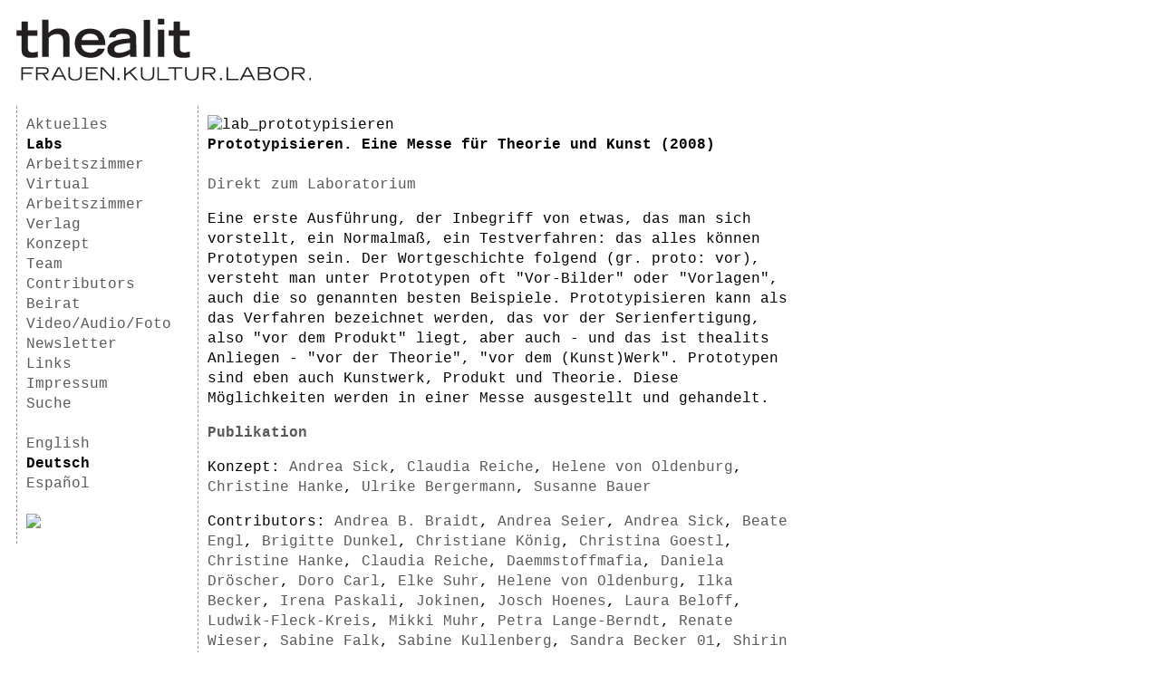

--- FILE ---
content_type: text/html; charset=UTF-8
request_url: https://www.thealit.de/lab_prototypisieren
body_size: 4459
content:
<!doctype html>
<html lang="de">
<head>
    <meta charset="UTF-8">
    <meta name="viewport" content="width=device-width, initial-scale=1">
    <meta name="description" content="thealit konzipiert Programme, die für Interaktionen zwischen künstlerischer und theoretischer Reflexion geeignete Bedingungen schaffen.">
    <title>Prototypisieren. Eine Messe für Theorie und Kunst (2008) | www.thealit.de</title>
    <style>
        body { font-family: Courier New, Courier, monospace; font-size: 16px; line-height: 22px; margin: 20px 18px }
        header { margin: 0 0 27px; height: 70px }
        header svg { height: 100% }
        header path { fill: #231f20 }
        nav { float: left; width: 179px; padding: 10px; border-left: 1px dashed #999 }
        nav a { display: block }
        nav a img { max-width: 179px; height: auto }
        section { margin-left: 200px; padding: 10px; border-left: 1px dashed #999; max-width: 659px; min-height: 393px; word-break: break-word; }
        section img { max-width: 100%; height: auto }
        a { color: #595959; text-decoration: none }
        a:hover { text-decoration: underline; cursor: pointer }
        a.current { color: black; font-weight: bold }
        h1, h2 { font-size: 16px; margin: 0 }
        h1 { margin-bottom: 22px }
        ul { padding: 0; list-style: none; }
        video, audio { display: block; margin: 1em 0; max-height: 400px; max-width: 100% }
        .ql-size-small { font-size: 12px; }
        iframe.iframe { width: 100%; min-height: 600px; border: none }

        @media (max-width: 480px) {
            header { height: 40px; margin-bottom: 10px }
            nav { float: none; width: auto }
            nav a { display: inline-block }
            nav a[href='/search'] { margin-bottom: 1em }
            section { margin-left: 0; border: none }
            #navlinks { display: none }

            .grid-gap { grid-gap: 1rem }
            .no-grid { grid-template-columns: 1fr !important }
        }

            </style>
</head>
<body>

<header>
    <a href="/" aria-label="Homepage">
        <svg xmlns="http://www.w3.org/2000/svg" viewBox="0 0 334 72"><path d="M.3 20H6v16c0 6.9 3.8 9.1 10.6 9.1 2.6 0 4.2-.2 7.8-.7v-6.3c-1.9.5-4.8.9-6.2.9-4.1 0-5-2.4-5-4.6V20H24v-6.2H13.1v-10H5.9v10.1H.3v6.2M29.5 44h7.2V22.7c1.7-2.2 4-4.6 9.8-4.6 4.8 0 6.7 2.6 6.7 8.8V44h7.2V24c0-9.5-5.7-12.2-12.2-12.2-6.3 0-9.5 2.7-11.6 4.9v-15h-7.2V44"/><path fill-rule="evenodd" d="M73.9 25c1.4-6 5.8-7.3 9.6-7.3 5.1 0 8.7 2 9.8 7.2zm18.6 9.7c-1 2.5-4 4.6-8.6 4.6-8.9-.3-10-6.8-10.3-8.8H101c0-11.3-5.6-18.5-17.4-18.6-11.5 0-17.3 7.7-17.3 16.5 0 9.7 6.7 16.7 17.9 16.7 11.5 0 15.7-7.8 16.2-10.4h-7.9M136 23.5c0-4.3-.2-11.6-15.3-11.6-5.8 0-14 1.4-15.8 9.9h7.5c.4-1.7 1.8-4.1 8.4-4.1 6 0 8 1.6 8 4v1.4c-10 .6-25.6 2.1-25.6 12.6 0 7.7 8 9.4 12 9.4 6.2 0 10.7-2.4 13.7-4.2 0 1 .1 2.1.4 3.2h7.3c-.4-.9-.5-3-.5-5zm-7.1 12c-2.8 1.7-7.2 4-12.6 4-3.6 0-5.3-1.6-5.2-4.3 0-2.7 2.1-4.2 6.6-5.3 3.3-.8 7-1.4 11.2-1.6v7.2"/><path d="M144.5 44h7.2V2h-7.2v42"/><path fill-rule="evenodd" d="M160.6 44h7.2V13h-7.2zm0-36.8h7.2V.8h-7.2v6.4"/><path d="M172.8 20.1h5.6v16c0 6.8 3.8 9 10.6 9 2.6 0 4.3-.2 7.8-.7v-6.3a31 31 0 01-6.1.9c-4.2 0-5.1-2.4-5.1-4.6V20h10.9v-6h-10.9V3.8h-7.2V14h-5.6v6M5.7 70.5h1.8v-7h9.9V62H7.5v-4.6h11.7v-1.6H5.7v14.8"/><path fill-rule="evenodd" d="M24.1 57.3h6.4c2.6 0 4.5.3 4.5 2.5s-2 2.5-4.5 2.5H24zm-1.8 13.2h1.8v-6.6H30l4.7 6.6H37l-5-6.6c1.8-.1 4.7-1 4.7-4.1 0-3.6-3.5-4.1-5.8-4.1h-8.6v14.8M44.4 65l4-8 4 8zm-4.8 5.5h2l2-3.9H53l2 3.9h2l-7.7-14.8h-2.2l-7.6 14.8"/><path d="M74.3 55.7h-1.8v8.7c0 3.4-2.2 5-5.8 5-3.7 0-5.9-1.6-5.9-5v-8.7H59v8.7c0 5.3 4.2 6.4 7.7 6.4 3.4 0 7.6-1 7.6-6.4v-8.7M79 70.5h13.4v-1.6H80.8v-5.3h9.5V62h-9.5v-4.7h11.4v-1.6H79v14.8m16.6 0h1.7V57.3l11.9 13.2h1.7V55.7h-1.7v12.1l-11-12.1h-2.6v14.8m19.2 0h2.1V68h-2.1v2.4m7.5.1h1.7v-4.9l4.3-3.3 7.2 8.2h2.5l-8.3-9.2 7.2-5.6H134l-10 7.8v-7.8h-1.8v14.8m34.2-14.8h-1.8v8.7c0 3.4-2.2 5-5.8 5-3.6 0-5.8-1.6-5.8-5v-8.7h-1.8v8.7c0 5.3 4.2 6.4 7.6 6.4 3.4 0 7.6-1 7.6-6.4v-8.7m3.6 14.8h13.4v-1.6h-11.7V55.7H160v14.8m19.3 0h1.8V57.3h7.2v-1.6h-16.1v1.6h7.1v13.2m27.4-14.8h-1.8v8.7c0 3.4-2.2 5-5.8 5-3.7 0-5.8-1.6-5.8-5v-8.7h-1.8v8.7c0 5.3 4.1 6.4 7.6 6.4 3.4 0 7.6-1 7.6-6.4v-8.7"/><path fill-rule="evenodd" d="M213.2 57.3h6.3c2.6 0 4.6.3 4.6 2.5s-2 2.5-4.5 2.5h-6.4zm-1.8 13.2h1.8v-6.6h5.8l4.8 6.6h2.2l-4.9-6.6c1.8-.1 4.7-1 4.7-4 0-3.7-3.5-4.2-5.8-4.2h-8.6v14.8"/><path d="M231 70.5h2V68h-2v2.4m7.4.1H252v-1.6h-11.7V55.7h-1.8v14.8"/><path fill-rule="evenodd" d="M258.2 65l4-7.9 4 8zm-4.7 5.5h2l2-3.9h9.4l2 3.9h2l-7.6-14.8H261l-7.6 14.8m20.6 0h7.5c3 0 7.3-.2 7.3-4.2 0-2.4-2-3.2-2.8-3.6 1-.5 2.2-1.1 2.2-3.1 0-4-4-4-5.7-4H274zm1.7-7h7.2c2.4 0 4 .7 4 2.8 0 2.2-2 2.6-4.2 2.6h-7zm0-6.3h5.7c2.7 0 5 0 5 2.4 0 2-2.3 2.4-4.4 2.4h-6.3v-4.8m16.1 6c0 5.2 4.4 7.6 8.7 7.6 4.3 0 8.7-2.4 8.7-7.6 0-5-3.7-7.9-8.7-7.9-5 0-8.7 3-8.7 7.9zm1.9-.3c0-3.3 2.5-6 6.8-6s6.8 2.7 6.8 6c0 4.5-3.2 6.4-6.8 6.4-3.6 0-6.8-2-6.8-6.4m20.9-5.6h6.4c2.5 0 4.5.4 4.5 2.5 0 2.2-2 2.5-4.5 2.5h-6.4zm-1.8 13.2h1.8v-6.6h5.8l4.8 6.6h2.2l-4.9-6.6c1.8 0 4.7-1 4.7-4 0-3.7-3.5-4.2-5.8-4.2h-8.6v14.8"/><path d="M332.4 70.5h2.1V68h-2.1v2.4"/></svg>
    </a>
</header>

<div id="wrapper">
    <nav>
                    <a  href="/aktuelles">Aktuelles</a>
            <a class="current" href="/labs">Labs</a>
            <a  href="/arbeitszimmer">Arbeitszimmer</a>
            <a  href="/virtual_arbeitszimmer">Virtual Arbeitszimmer</a>
            <a  href="/verlag">Verlag</a>
            <a  href="/konzept">Konzept</a>
            <a  href="/team">Team</a>
            <a  href="/contributors">Contributors</a>
            <a  href="/beirat">Beirat</a>
            <a  href="/stream">Video/Audio/Foto</a>
            <a  href="/newsletter">Newsletter</a>
            <a  href="/links">Links</a>
            <a  href="/impressum">Impressum</a>
            <a  href="/search">Suche</a>
            <br>
            <a  href="/en/lab_prototypisieren">English</a>
            <a class="current" href="/lab_prototypisieren">Deutsch</a>
            <a  href="/es/lab_prototypisieren">Español</a>

                            <div id="navlinks">
                                    <br>
                    <a href="https://www.thealit.de/aktuelles#SMYDVf2yaYzZ3hYu">
                        <img loading="lazy" srcset="https://thealit.de/storage/1105/responsive-images/Kerze-und-Frucht_Kaja-Meyer___media_library_original_593_636.jpg 593w" src="https://thealit.de/storage/1105/Kerze-und-Frucht_Kaja-Meyer.jpg" width="593" height="636">
                    </a>
                            </div>
            </nav>

    <section>
                    <img loading="lazy" src="https://thealit.de/storage/58/lab_prototypisieren.jpg" alt="lab_prototypisieren">
        <h1>Prototypisieren. Eine Messe für Theorie und Kunst (2008)</h1>
    <div><p><a href="http://www.thealit.de/lab/prototypisieren/index.html" rel="noopener noreferrer" target="_blank">Direkt zum Laboratorium</a></p><p>Eine erste Ausführung, der Inbegriff von etwas, das man sich vorstellt, ein Normalmaß, ein Testverfahren: das alles können Prototypen sein. Der Wortgeschichte folgend (gr. proto: vor), versteht man unter Prototypen oft "Vor-Bilder" oder "Vorlagen", auch die so genannten besten Beispiele. Prototypisieren kann als das Verfahren bezeichnet werden, das vor der Serienfertigung, also "vor dem Produkt" liegt, aber auch - und das ist thealits Anliegen - "vor der Theorie", "vor dem (Kunst)Werk". Prototypen sind eben auch Kunstwerk, Produkt und Theorie. Diese Möglichkeiten werden in einer Messe ausgestellt und gehandelt. </p><p><a href="http://www.thealit.de/prototypisieren" rel="noopener noreferrer" target="_blank"><strong>Publikation</strong></a></p></div>

    <p>
        Konzept:
                    <a href="https://www.thealit.de/andrea_sick">Andrea Sick</a>,                     <a href="https://www.thealit.de/claudia_reiche">Claudia Reiche</a>,                     <a href="https://www.thealit.de/helene_von_oldenburg">Helene von Oldenburg</a>,                     <a href="https://www.thealit.de/christine_hanke">Christine Hanke</a>,                     <a href="https://www.thealit.de/ulrike_bergermann">Ulrike Bergermann</a>,                     <a href="https://www.thealit.de/susanne_bauer">Susanne Bauer</a>            </p>
    <p>
        Contributors:
                    <a href="https://www.thealit.de/andrea_b_braidt">Andrea B. Braidt</a>,                     <a href="https://www.thealit.de/andrea_seier">Andrea Seier</a>,                     <a href="https://www.thealit.de/andrea_sick">Andrea Sick</a>,                     <a href="https://www.thealit.de/beate_engl">Beate Engl</a>,                     <a href="https://www.thealit.de/brigitte_dunkel">Brigitte Dunkel</a>,                     <a href="https://www.thealit.de/christiane_koenig">Christiane König</a>,                     <a href="https://www.thealit.de/christina_goestl">Christina Goestl</a>,                     <a href="https://www.thealit.de/christine_hanke">Christine Hanke</a>,                     <a href="https://www.thealit.de/claudia_reiche">Claudia Reiche</a>,                     <a href="https://www.thealit.de/daemmstoffmafia">Daemmstoffmafia</a>,                     <a href="https://www.thealit.de/daniela_droescher">Daniela Dröscher</a>,                     <a href="https://www.thealit.de/doro_carl">Doro Carl</a>,                     <a href="https://www.thealit.de/elke_suhr">Elke Suhr</a>,                     <a href="https://www.thealit.de/helene_von_oldenburg">Helene von Oldenburg</a>,                     <a href="https://www.thealit.de/ilka_becker">Ilka Becker</a>,                     <a href="https://www.thealit.de/irena_paskali">Irena Paskali</a>,                     <a href="https://www.thealit.de/jokinen">Jokinen</a>,                     <a href="https://www.thealit.de/josch_hoenes">Josch Hoenes</a>,                     <a href="https://www.thealit.de/laura_beloff">Laura Beloff</a>,                     <a href="https://www.thealit.de/ludwik-fleck-kreis">Ludwik-Fleck-Kreis</a>,                     <a href="https://www.thealit.de/mikki_muhr">Mikki Muhr</a>,                     <a href="https://www.thealit.de/petra_lange-berndt">Petra Lange-Berndt</a>,                     <a href="https://www.thealit.de/renate_wieser">Renate Wieser</a>,                     <a href="https://www.thealit.de/sabine_falk">Sabine Falk</a>,                     <a href="https://www.thealit.de/sabine_kullenberg">Sabine Kullenberg</a>,                     <a href="https://www.thealit.de/sandra_becker_01">Sandra Becker 01</a>,                     <a href="https://www.thealit.de/shirin_homann-saadat">Shirin Homann-Saadat</a>,                     <a href="https://www.thealit.de/sibylle_feucht">Sibylle Feucht</a>,                     <a href="https://www.thealit.de/tanja_paulitz">Tanja Paulitz</a>,                     <a href="https://www.thealit.de/therese_roth">Therese Roth</a>,                     <a href="https://www.thealit.de/verena_kuni">Verena Kuni</a>,                     <a href="https://www.thealit.de/wantanee_siripattananuntakoon">Wantanee Siripattananuntakoon</a>            </p>

            <p><p></p></p>
    
    
    <p>
        Labs: <br>
                    <a href="https://www.thealit.de/re_capitulating_queer2024_2025">Re Capitulating. queer (2024-2026)</a><br>                     <a href="https://www.thealit.de/art_of_emergency_of_art">The Art of Emergency (2022-2024)</a><br>                     <a href="https://www.thealit.de/lab_coapparation">COAPPARATION (2019-2022)</a><br>                     <a href="https://www.thealit.de/lab_debatterie_teil2">Debate! Performing Antagonisms. Part 2 EN/DE (2018/2019)</a><br>                     <a href="https://www.thealit.de/lab_debatterie">DEBATTERIE! Antagonismen aufführen (2016/2017)</a><br>                     <a href="https://www.thealit.de/lab_ordnung">Ordnung // Struktur (2014/2015)</a><br>                     <a href="https://www.thealit.de/lab_schutzraum">&gt;Schutzraum&lt; &lt;&lt; Politik &gt;&gt;&gt; Ästhetik &lt;&lt;&lt; Medien &gt;&gt;  (2013)</a><br>                     <a href="https://www.thealit.de/lab_quite_queer">quite queer (2011/2012)</a><br>                     <a href="https://www.thealit.de/lab_was_ist_verrat">Was ist Verrat? (2010/2011)</a><br>                     <a href="https://www.thealit.de/lab_streik_academy">Streik Academy (2009)</a><br>                     <a href="https://www.thealit.de/lab_prototypisieren">Prototypisieren. Eine Messe für Theorie und Kunst (2008)</a><br>                     <a href="https://www.thealit.de/lab_do_not_exist">Trans-European Lab: do not exist: europe, woman, digital medium. (2006/2007)</a><br>                     <a href="https://www.thealit.de/lab_ueberdreht">Überdreht. Spin doctoring, Politik, Medien (2004/2005)</a><br>                     <a href="https://www.thealit.de/lab_virtual_minds">Virtual Minds. Congress of Fictitious Figures (2004)</a><br>                     <a href="https://www.thealit.de/lab_eingreifen">Eingreifen. Viren, Modelle, Tricks (2003)</a><br>                     <a href="https://www.thealit.de/lab_technics_of_cyber">Technics of Cyber ‹ › Feminism. ‹mode=message› (2001)</a><br>                     <a href="https://www.thealit.de/lab_hand">Hand. Medium ¬ Körper ¬ Technik (2000/2002)</a><br>                     <a href="https://www.thealit.de/lab_serialitaet">Serialität: Reihen und Netze (1999)</a><br>                     <a href="https://www.thealit.de/lab_tischsitten">Tischsitten (1998)</a><br>                     <a href="https://www.thealit.de/lab_kuenstliches_leben">Künstliches Leben:// Mediengeschichten (1997)</a><br>                     <a href="https://www.thealit.de/lab_fernerkundung">Fernerkundung. Aufzeichnungen und Entwürfe von Reisen (1996)</a><br>                     <a href="https://www.thealit.de/lab_ausdruckstechniken">Ausdruckstechniken. Organisation des Innen (1995)</a><br>                     <a href="https://www.thealit.de/lab_maschinen">Maschinen. Künstliche Führungen zu Buch und Schrift (1994)</a><br>                     <a href="https://www.thealit.de/lab_konzept_art">Konzept Art von Frauen. Künstliche Führungen (1993)</a>            </p>
    </section>
</div>
<script>
var KEY = parseInt('133')
function decode(str) {
    var out = ""
    for (var i = 0; i < str.length; i += 2) {
        out += String.fromCharCode(parseInt(str.substr(i, 2), 16) ^ KEY)
    }
    return out
}
    document.querySelectorAll('[data-liam]').forEach((liam) => {
    liam.addEventListener('click', () => liam.setAttribute('href', "mailto:" + decode(liam.dataset.liam)))
})
</script>
</body>
</html>
